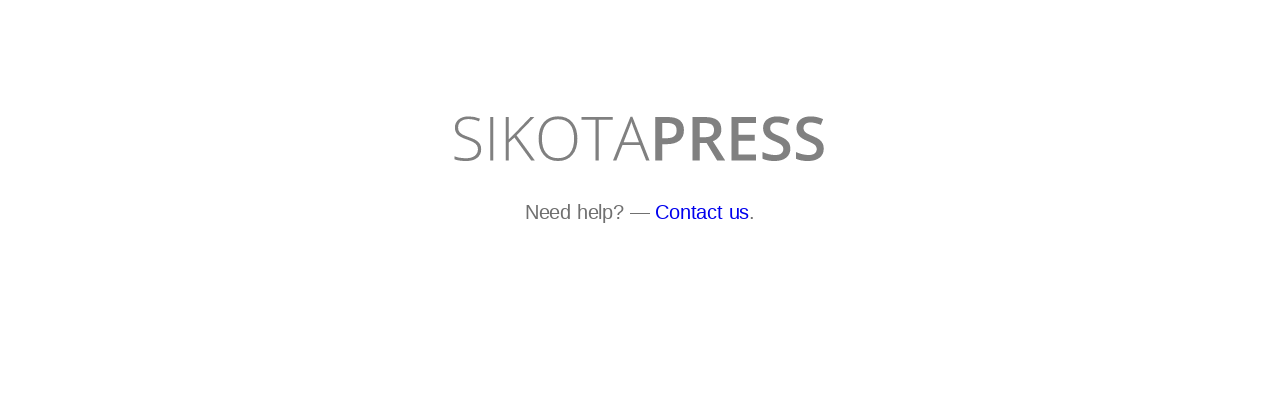

--- FILE ---
content_type: text/html
request_url: https://sikota.com/
body_size: 2815
content:
<!DOCTYPE html>
<html lang="en">
    <head>
        <meta http-equiv="Content-Type" content="text/html; charset=UTF-8">
        <meta name="viewport" content="width=device-width, initial-scale=1.0">
        <meta http-equiv="X-UA-Compatible" content="ie=edge">
        <title>Sikota Press</title>
        <script defer src="https://umami.sikota.com/script.js" data-website-id="5ba201ad-f8de-4849-b17d-9ec4953eed9b"></script>
        <style type="text/css">body {
    background-color: #fff;
    margin-top: 8%;
    color: #5d5d5d;
    font-family: -apple-system,BlinkMacSystemFont,"Segoe UI",Roboto,"Helvetica Neue",Arial,"Noto Sans",sans-serif,"Apple Color Emoji","Segoe UI Emoji","Segoe UI Symbol","Noto Color Emoji";
    text-shadow: 0px 1px 1px rgba(255,255,255,0.75);
    text-align: center !important;
}

h1 {
    font-size: 2.45em;
    font-weight: 700;
    color: #5d5d5d;
    letter-spacing: -0.02em;
    margin-bottom: 30px;
    margin-top: 30px;
}

svg {
    width: 400px;
}

.container {
    width: 100%;
    margin-right: auto;
    margin-left: auto;
}

.animated {
    -webkit-animation-duration: 1s;
    animation-duration: 1s;
    -webkit-animation-fill-mode: both;
    animation-fill-mode: both;
}

.fadeIn {
    -webkit-animation-name: fadeIn;
    animation-name: fadeIn;
}

.info {
    color: #5594cf;
    fill: #5594cf;
}

.error {
    color: #c92127;
    fill: #c92127;
}

.warning {
    color: #ffcc33;
    fill: #ffcc33;
}

.success {
    color: #5aba47;
    fill: #5aba47;
}

.icon-large {
    height: 132px;
    width: 132px;
}

.description-text {
    color: #707070;
    letter-spacing: -0.01em;
    font-size: 1.25em;
    line-height: 20px;
}

.footer {
    margin-top: 40px;
    font-size: 0.7em;
}

.delay-1s {
    -webkit-animation-delay: 1s;
    animation-delay: 1s;
}

@keyframes fadeIn {
    from {
        opacity: 0;
    }

    to {
        opacity: 1;
    }
}</style>
    </head>
    <body>
        <div class="container text-center">
            <div class="row">
                <div class="col">
                    <div class="animated fadeIn">
                        <svg viewBox="0 0 79 15" xmlns="http://www.w3.org/2000/svg" xml:space="preserve" style="fill-rule:evenodd;clip-rule:evenodd;stroke-linejoin:round;stroke-miterlimit:2">
  <path style="fill:#fff" d="M0 0h78.629v14.477H0z"/>
  <path d="M8.125 9.322c0 .714-.263 1.281-.788 1.699-.525.418-1.224.627-2.095.627-1.046 0-1.849-.115-2.408-.346v-.598c.617.262 1.404.393 2.362.393.703 0 1.26-.161 1.672-.483.412-.323.619-.745.619-1.269 0-.324-.069-.593-.206-.806-.136-.212-.359-.407-.668-.583-.308-.175-.761-.365-1.359-.568-.875-.301-1.479-.626-1.813-.976-.334-.349-.501-.815-.501-1.397 0-.641.251-1.163.753-1.567.502-.405 1.147-.607 1.936-.607a5.68 5.68 0 0 1 2.268.457l-.217.516c-.711-.297-1.391-.445-2.039-.445-.633 0-1.137.146-1.512.439-.375.293-.562.691-.562 1.195 0 .317.057.576.172.78.116.203.304.385.566.547.262.163.711.357 1.348.583.668.231 1.169.455 1.505.671.336.217.581.463.736.739.154.275.231.608.231.999ZM9.936 2.964h.598v8.566h-.598zM18.719 11.531h-.732l-3.288-4.524-1.142 1.008v3.516h-.598V2.964h.598v4.453l.949-.949 3.357-3.504h.762l-3.51 3.621 3.604 4.946ZM27.133 7.236c0 1.359-.34 2.434-1.02 3.225-.679.791-1.617 1.187-2.812 1.187-1.191 0-2.127-.396-2.807-1.187-.679-.791-1.019-1.87-1.019-3.237 0-1.363.343-2.437 1.028-3.22.686-.783 1.622-1.175 2.81-1.175 1.195 0 2.131.394 2.806 1.181.676.787 1.014 1.862 1.014 3.226Zm-7.008 0c0 1.226.274 2.175.821 2.844.546.67 1.332 1.005 2.355 1.005 1.031 0 1.819-.332 2.364-.996.545-.664.818-1.615.818-2.853 0-1.235-.273-2.181-.818-2.839-.545-.658-1.329-.987-2.352-.987-1.02 0-1.806.332-2.359.996-.552.664-.829 1.607-.829 2.83ZM31.334 11.531h-.603V3.527h-2.784v-.563h6.17v.563h-2.783v8.004ZM39.514 8.507h-3.481l-1.195 3.024h-.662l3.445-8.602h.381l3.375 8.602h-.674l-1.189-3.024Zm-3.264-.539h3.065L38.149 4.88a14.837 14.837 0 0 1-.352-1.008 9.326 9.326 0 0 1-.346 1.02L36.25 7.968ZM48.18 5.554c0 .895-.293 1.58-.879 2.057-.586.476-1.42.715-2.502.715h-.891v3.205h-1.4V2.964h2.467c1.07 0 1.872.219 2.405.656.533.438.8 1.083.8 1.934Zm-4.272 1.594h.745c.718 0 1.246-.125 1.582-.375.336-.25.503-.641.503-1.172 0-.492-.15-.859-.451-1.102-.3-.242-.769-.363-1.406-.363h-.973v3.012ZM51.291 6.949h.973c.652 0 1.125-.121 1.418-.364.293-.242.439-.601.439-1.078 0-.484-.158-.832-.474-1.043-.317-.211-.793-.316-1.43-.316h-.926v2.801Zm0 1.16v3.422h-1.4V2.964h2.42c1.105 0 1.924.207 2.455.621.531.414.797 1.039.797 1.875 0 1.067-.555 1.826-1.664 2.28l2.42 3.791h-1.594l-2.051-3.422h-1.383ZM62.406 11.531h-4.845V2.964h4.845v1.184h-3.445V6.48h3.229v1.172h-3.229v2.689h3.445v1.19ZM69.197 9.204c0 .762-.275 1.36-.826 1.793-.55.434-1.31.651-2.279.651-.969 0-1.762-.151-2.379-.451V9.872c.391.184.806.329 1.245.434.44.105.849.158 1.228.158.554 0 .964-.105 1.227-.316.264-.211.396-.494.396-.85 0-.32-.121-.592-.363-.814-.243-.223-.743-.487-1.5-.791-.782-.317-1.333-.678-1.653-1.084-.32-.406-.48-.895-.48-1.465 0-.715.254-1.277.761-1.688.508-.41 1.19-.615 2.045-.615.821 0 1.637.18 2.45.539l-.446 1.143c-.761-.32-1.441-.481-2.039-.481-.453 0-.797.099-1.031.296a.974.974 0 0 0-.352.782c0 .223.047.414.141.572.094.158.248.307.463.448.215.141.601.326 1.16.557.629.261 1.09.506 1.383.732.293.227.508.482.644.768.137.285.205.621.205 1.007ZM75.795 9.204c0 .762-.275 1.36-.826 1.793-.551.434-1.311.651-2.279.651-.969 0-1.762-.151-2.379-.451V9.872c.39.184.805.329 1.245.434.439.105.848.158 1.227.158.555 0 .964-.105 1.228-.316.264-.211.395-.494.395-.85 0-.32-.121-.592-.363-.814-.242-.223-.742-.487-1.5-.791-.781-.317-1.332-.678-1.652-1.084-.32-.406-.481-.895-.481-1.465 0-.715.254-1.277.762-1.688.508-.41 1.19-.615 2.045-.615.82 0 1.637.18 2.449.539l-.445 1.143c-.762-.32-1.442-.481-2.039-.481-.453 0-.797.099-1.031.296a.971.971 0 0 0-.352.782c0 .223.047.414.141.572.093.158.248.307.463.448.214.141.601.326 1.16.557.629.261 1.09.506 1.383.732.292.227.507.482.644.768.137.285.205.621.205 1.007Z" style="fill:gray;fill-rule:nonzero"/>
</svg>                        
                    </div>
                    <div class="description-text animated fadeIn delay-1s">
                        <p>Need help? ― <a style="text-decoration: unset;" href="mailto:inquiry@sikota.com">Contact us</a>.</p>
                    </div>
                </div>
            </div>
        </div>
    </body>
</html>
